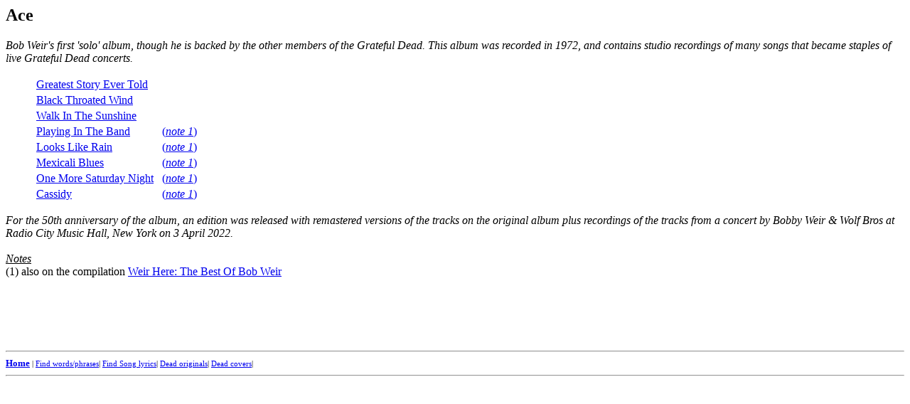

--- FILE ---
content_type: text/html
request_url: https://whitegum.com/livedate/ace.htm
body_size: 808
content:
<HTML>
<HEAD>
<TITLE>
Ace</TITLE>
</HEAD>
<BODY>
<H2>
Ace
</H2>
<I>Bob Weir's first 'solo' album, though he is backed by the other members of the Grateful Dead. 
This album was recorded in 1972, and contains studio recordings of many songs that became staples of live Grateful Dead concerts.</I>
<BLOCKQUOTE>
<TABLE>
<TR><TD NOWRAP><A HREF=../songfile/GREATEST.HTM>Greatest Story Ever Told</A></TD><TD>&nbsp;</TD><TD ALIGN=RIGHT NOWRAP></TD></TR>
<TR><TD NOWRAP><A HREF=../songfile/BLACKTHR.HTM>Black Throated Wind</A></TD><TD>&nbsp;</TD><TD ALIGN=RIGHT NOWRAP></TD></TR>
<TR><TD NOWRAP><A HREF=../songfile/WALK1SUN.HTM>Walk In The Sunshine</A></TD><TD>&nbsp;</TD><TD ALIGN=RIGHT NOWRAP></TD></TR>
<TR><TD NOWRAP><A HREF=../songfile/PLAYING.HTM>Playing In The Band</A></TD><TD>&nbsp;</TD><TD ALIGN=RIGHT NOWRAP><A HREF="#note1">(<I>note 1</I>)</A></TD></TR>
<TR><TD NOWRAP><A HREF=../songfile/LOOKRAIN.HTM>Looks Like Rain</A></TD><TD>&nbsp;</TD><TD ALIGN=RIGHT NOWRAP><A HREF="#note1">(<I>note 1</I>)</A></TD></TR>
<TR><TD NOWRAP><A HREF=../songfile/MEXICALI.HTM>Mexicali Blues</A></TD><TD>&nbsp;</TD><TD ALIGN=RIGHT NOWRAP><A HREF="#note1">(<I>note 1</I>)</A></TD></TR>
<TR><TD NOWRAP><A HREF=../songfile/ONEMORES.HTM>One More Saturday Night</A></TD><TD>&nbsp;</TD><TD ALIGN=RIGHT NOWRAP><A HREF="#note1">(<I>note 1</I>)</A></TD></TR>
<TR><TD NOWRAP><A HREF=../songfile/CASSIDY.HTM>Cassidy</A></TD><TD>&nbsp;</TD><TD ALIGN=RIGHT NOWRAP><A HREF="#note1">(<I>note 1</I>)</A></TD></TR>
</TABLE>
</BLOCKQUOTE>
<I>For the 50th anniversary of the album, an edition was released with remastered versions of the tracks on the original album plus recordings of the tracks from a concert by Bobby Weir & Wolf Bros at Radio City Music Hall, New York on 3 April 2022.</I><BR>
<BR>
<I><U>Notes</U></I><BR>
<A NAME="note1">(1)</A> also on the compilation <A HREF=../livedate/weirhere.htm>Weir Here: The Best Of Bob Weir</A><BR>
<!-- building blocks
<I><U>Notes</U></I><BR>
<A NAME="note1">(1)</A> <BR>
<A NAME="note1">(1)</A> also on the compilation <A HREF=../livedate/.htm></A><BR>
<TR><TD>&nbsp;</TD></TR>
<TR><TD><B><A HREF=livedate/.htm><FONT COLOR=GREEN></FONT></A></B></TD></TR>
<TR><TD><B>CD </B></TD></TR>
<TR><TD NOWRAP><B>Song Title</B></TD><TD>&nbsp;</TD><TD ALIGN=RIGHT NOWRAP><B>Date</B></TD><TD>&nbsp;</TD><TD ALIGN=LEFT NOWRAP><B>Original Album</B></TD></TR>
<TR><TD NOWRAP><A HREF=../songfile/.HTM></A></TD><TD>&nbsp;</TD><TD ALIGN=RIGHT NOWRAP></TD></TR>
<TR><TD NOWRAP><FONT COLOR=RED></FONT></TD><TD>&nbsp;</TD><TD ALIGN=RIGHT NOWRAP></TD></TR>
<I><U>Notes</U></I><BR>
<A NAME="note1">(1)</A> <BR>
-->
<P>
<BR>
<BR>
<!--start inclusion of additional info-->
<!--end inclusion of additional info-->
<!--start inclusion of footer-->
<P>
&nbsp;<HR><SMALL>
<A HREF=/~acsa/intro3.htm><B>Home</B></A>
<SMALL>|
<A HREF=/~acsa/lyrfind.htm>Find&nbsp;words/phrases</A>|
<A HREF=/~acsa/songfind.htm>Find&nbsp;Song&nbsp;lyrics</A>|
<A HREF=/~acsa/orgfind.htm>Dead&nbsp;originals</A>|
<A HREF=/~acsa/covfind.htm>Dead&nbsp;covers</A>|
</SMALL></SMALL><HR>
<!--end inclusion of footer-->
<BR>
</BODY>
</HTML>
